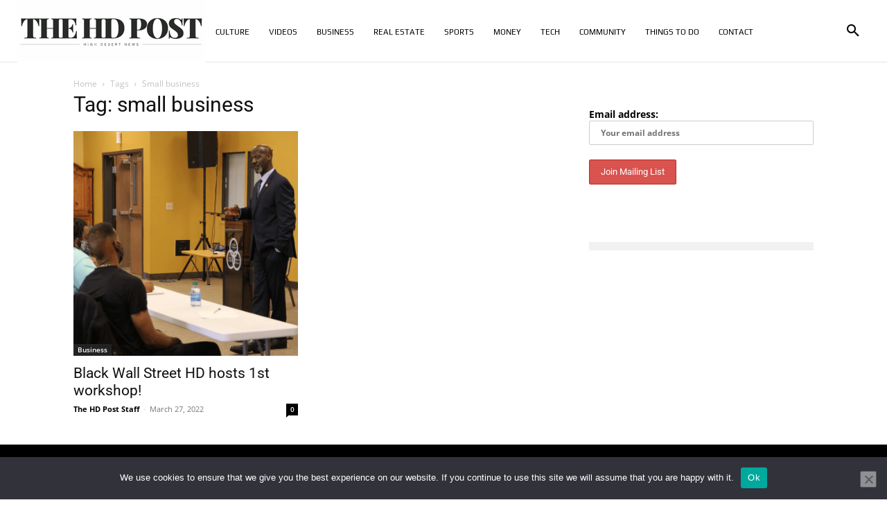

--- FILE ---
content_type: text/html; charset=utf-8
request_url: https://www.google.com/recaptcha/api2/aframe
body_size: 268
content:
<!DOCTYPE HTML><html><head><meta http-equiv="content-type" content="text/html; charset=UTF-8"></head><body><script nonce="kKObRXITd7oUd14kBMwtAA">/** Anti-fraud and anti-abuse applications only. See google.com/recaptcha */ try{var clients={'sodar':'https://pagead2.googlesyndication.com/pagead/sodar?'};window.addEventListener("message",function(a){try{if(a.source===window.parent){var b=JSON.parse(a.data);var c=clients[b['id']];if(c){var d=document.createElement('img');d.src=c+b['params']+'&rc='+(localStorage.getItem("rc::a")?sessionStorage.getItem("rc::b"):"");window.document.body.appendChild(d);sessionStorage.setItem("rc::e",parseInt(sessionStorage.getItem("rc::e")||0)+1);localStorage.setItem("rc::h",'1768909703437');}}}catch(b){}});window.parent.postMessage("_grecaptcha_ready", "*");}catch(b){}</script></body></html>

--- FILE ---
content_type: application/javascript; charset=utf-8
request_url: https://fundingchoicesmessages.google.com/f/AGSKWxUflZpmD6AAVYGn7Y2jItn24D10o3-q68C06utto3pU5Jarg6mzwBdyn3_YNQkGvmPvi3fBoIlbn5LZWyth6hLeOnhTXZRmFqof-MlYIWpLlfQEDr_xMsl-FpHOV3UCyu9VjFZhlKENFIF9V7ffXRthvzratJmskV2vgyS0qbqVCMof4Oo5p5Ho676u/_/serveads..adframesrc./include/ad_/adlabel_/blockad_
body_size: -1289
content:
window['6f08e511-fd64-4c35-8e3b-e9e03f2d57f7'] = true;